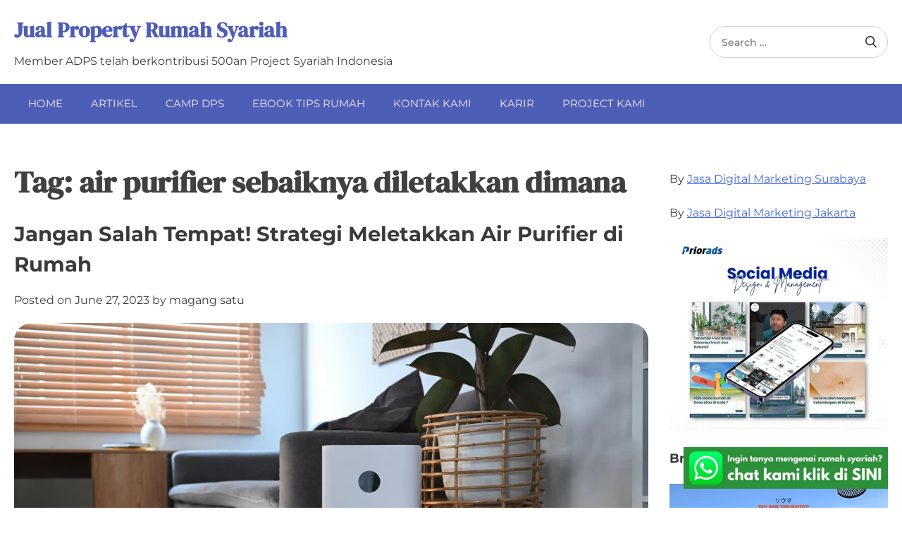

--- FILE ---
content_type: text/html; charset=UTF-8
request_url: https://rumahhalalnusantara.com/tag/air-purifier-sebaiknya-diletakkan-dimana/
body_size: 12536
content:
<!doctype html>
<html lang="en-US">
<head>
	<meta charset="UTF-8">
	<meta name="viewport" content="width=device-width, initial-scale=1">
	<link rel="profile" href="https://gmpg.org/xfn/11">
	<title>air purifier sebaiknya diletakkan dimana &#8211; Jual Property Rumah Syariah</title>
<meta name='robots' content='max-image-preview:large' />
	<style>img:is([sizes="auto" i], [sizes^="auto," i]) { contain-intrinsic-size: 3000px 1500px }</style>
	
<!-- Google Tag Manager for WordPress by gtm4wp.com -->
<script data-cfasync="false" data-pagespeed-no-defer>
	var gtm4wp_datalayer_name = "dataLayer";
	var dataLayer = dataLayer || [];

	const gtm4wp_scrollerscript_debugmode         = false;
	const gtm4wp_scrollerscript_callbacktime      = 100;
	const gtm4wp_scrollerscript_readerlocation    = 150;
	const gtm4wp_scrollerscript_contentelementid  = "content";
	const gtm4wp_scrollerscript_scannertime       = 60;
</script>
<!-- End Google Tag Manager for WordPress by gtm4wp.com --><link rel='dns-prefetch' href='//www.googletagmanager.com' />
<link rel="alternate" type="application/rss+xml" title="Jual Property Rumah Syariah &raquo; Feed" href="https://rumahhalalnusantara.com/feed/" />
<link rel="alternate" type="application/rss+xml" title="Jual Property Rumah Syariah &raquo; Comments Feed" href="https://rumahhalalnusantara.com/comments/feed/" />
<link rel="alternate" type="application/rss+xml" title="Jual Property Rumah Syariah &raquo; air purifier sebaiknya diletakkan dimana Tag Feed" href="https://rumahhalalnusantara.com/tag/air-purifier-sebaiknya-diletakkan-dimana/feed/" />
<script>
window._wpemojiSettings = {"baseUrl":"https:\/\/s.w.org\/images\/core\/emoji\/15.0.3\/72x72\/","ext":".png","svgUrl":"https:\/\/s.w.org\/images\/core\/emoji\/15.0.3\/svg\/","svgExt":".svg","source":{"concatemoji":"https:\/\/rumahhalalnusantara.com\/wp-includes\/js\/wp-emoji-release.min.js?ver=6.7.4"}};
/*! This file is auto-generated */
!function(i,n){var o,s,e;function c(e){try{var t={supportTests:e,timestamp:(new Date).valueOf()};sessionStorage.setItem(o,JSON.stringify(t))}catch(e){}}function p(e,t,n){e.clearRect(0,0,e.canvas.width,e.canvas.height),e.fillText(t,0,0);var t=new Uint32Array(e.getImageData(0,0,e.canvas.width,e.canvas.height).data),r=(e.clearRect(0,0,e.canvas.width,e.canvas.height),e.fillText(n,0,0),new Uint32Array(e.getImageData(0,0,e.canvas.width,e.canvas.height).data));return t.every(function(e,t){return e===r[t]})}function u(e,t,n){switch(t){case"flag":return n(e,"\ud83c\udff3\ufe0f\u200d\u26a7\ufe0f","\ud83c\udff3\ufe0f\u200b\u26a7\ufe0f")?!1:!n(e,"\ud83c\uddfa\ud83c\uddf3","\ud83c\uddfa\u200b\ud83c\uddf3")&&!n(e,"\ud83c\udff4\udb40\udc67\udb40\udc62\udb40\udc65\udb40\udc6e\udb40\udc67\udb40\udc7f","\ud83c\udff4\u200b\udb40\udc67\u200b\udb40\udc62\u200b\udb40\udc65\u200b\udb40\udc6e\u200b\udb40\udc67\u200b\udb40\udc7f");case"emoji":return!n(e,"\ud83d\udc26\u200d\u2b1b","\ud83d\udc26\u200b\u2b1b")}return!1}function f(e,t,n){var r="undefined"!=typeof WorkerGlobalScope&&self instanceof WorkerGlobalScope?new OffscreenCanvas(300,150):i.createElement("canvas"),a=r.getContext("2d",{willReadFrequently:!0}),o=(a.textBaseline="top",a.font="600 32px Arial",{});return e.forEach(function(e){o[e]=t(a,e,n)}),o}function t(e){var t=i.createElement("script");t.src=e,t.defer=!0,i.head.appendChild(t)}"undefined"!=typeof Promise&&(o="wpEmojiSettingsSupports",s=["flag","emoji"],n.supports={everything:!0,everythingExceptFlag:!0},e=new Promise(function(e){i.addEventListener("DOMContentLoaded",e,{once:!0})}),new Promise(function(t){var n=function(){try{var e=JSON.parse(sessionStorage.getItem(o));if("object"==typeof e&&"number"==typeof e.timestamp&&(new Date).valueOf()<e.timestamp+604800&&"object"==typeof e.supportTests)return e.supportTests}catch(e){}return null}();if(!n){if("undefined"!=typeof Worker&&"undefined"!=typeof OffscreenCanvas&&"undefined"!=typeof URL&&URL.createObjectURL&&"undefined"!=typeof Blob)try{var e="postMessage("+f.toString()+"("+[JSON.stringify(s),u.toString(),p.toString()].join(",")+"));",r=new Blob([e],{type:"text/javascript"}),a=new Worker(URL.createObjectURL(r),{name:"wpTestEmojiSupports"});return void(a.onmessage=function(e){c(n=e.data),a.terminate(),t(n)})}catch(e){}c(n=f(s,u,p))}t(n)}).then(function(e){for(var t in e)n.supports[t]=e[t],n.supports.everything=n.supports.everything&&n.supports[t],"flag"!==t&&(n.supports.everythingExceptFlag=n.supports.everythingExceptFlag&&n.supports[t]);n.supports.everythingExceptFlag=n.supports.everythingExceptFlag&&!n.supports.flag,n.DOMReady=!1,n.readyCallback=function(){n.DOMReady=!0}}).then(function(){return e}).then(function(){var e;n.supports.everything||(n.readyCallback(),(e=n.source||{}).concatemoji?t(e.concatemoji):e.wpemoji&&e.twemoji&&(t(e.twemoji),t(e.wpemoji)))}))}((window,document),window._wpemojiSettings);
</script>
<link rel='stylesheet' id='pt-cv-public-style-css' href='https://rumahhalalnusantara.com/wp-content/plugins/content-views-query-and-display-post-page/public/assets/css/cv.css?ver=4.2.1' media='all' />
<link rel='stylesheet' id='simple-lightbox-css-css' href='https://rumahhalalnusantara.com/wp-content/plugins/portfolio-elementor/elementor/../vendor/simplelightbox/dist/simplelightbox.min.css?ver=2.14.2' media='all' />
<link rel='stylesheet' id='elpt-portfolio-css-css' href='https://rumahhalalnusantara.com/wp-content/plugins/portfolio-elementor/elementor/../assets/css/powerfolio_css.css?ver=3.2.2' media='all' />
<link rel='stylesheet' id='owl-carousel-css-css' href='https://rumahhalalnusantara.com/wp-content/plugins/portfolio-elementor/elementor/../vendor/owl.carousel/assets/owl.carousel.css?ver=2.3.4' media='all' />
<link rel='stylesheet' id='owl-carousel-theme-css-css' href='https://rumahhalalnusantara.com/wp-content/plugins/portfolio-elementor/elementor/../vendor/owl.carousel/assets/owl.theme.default.min.css?ver=2.3.4' media='all' />
<link rel='stylesheet' id='pwrgrids-css-css' href='https://rumahhalalnusantara.com/wp-content/plugins/portfolio-elementor/elementor/../assets/css/pwrgrids_css.css?ver=3.2.2' media='all' />
<style id='wp-emoji-styles-inline-css'>

	img.wp-smiley, img.emoji {
		display: inline !important;
		border: none !important;
		box-shadow: none !important;
		height: 1em !important;
		width: 1em !important;
		margin: 0 0.07em !important;
		vertical-align: -0.1em !important;
		background: none !important;
		padding: 0 !important;
	}
</style>
<style id='powerfolio-portfolio-block-style-inline-css'>
.wp-block-create-block-my-first-block{background-color:#21759b;color:#fff;padding:2px}

</style>
<style id='powerfolio-image-gallery-block-style-inline-css'>
.wp-block-create-block-my-first-block{background-color:#21759b;color:#fff;padding:2px}

</style>
<style id='classic-theme-styles-inline-css'>
/*! This file is auto-generated */
.wp-block-button__link{color:#fff;background-color:#32373c;border-radius:9999px;box-shadow:none;text-decoration:none;padding:calc(.667em + 2px) calc(1.333em + 2px);font-size:1.125em}.wp-block-file__button{background:#32373c;color:#fff;text-decoration:none}
</style>
<style id='global-styles-inline-css'>
:root{--wp--preset--aspect-ratio--square: 1;--wp--preset--aspect-ratio--4-3: 4/3;--wp--preset--aspect-ratio--3-4: 3/4;--wp--preset--aspect-ratio--3-2: 3/2;--wp--preset--aspect-ratio--2-3: 2/3;--wp--preset--aspect-ratio--16-9: 16/9;--wp--preset--aspect-ratio--9-16: 9/16;--wp--preset--color--black: #000000;--wp--preset--color--cyan-bluish-gray: #abb8c3;--wp--preset--color--white: #ffffff;--wp--preset--color--pale-pink: #f78da7;--wp--preset--color--vivid-red: #cf2e2e;--wp--preset--color--luminous-vivid-orange: #ff6900;--wp--preset--color--luminous-vivid-amber: #fcb900;--wp--preset--color--light-green-cyan: #7bdcb5;--wp--preset--color--vivid-green-cyan: #00d084;--wp--preset--color--pale-cyan-blue: #8ed1fc;--wp--preset--color--vivid-cyan-blue: #0693e3;--wp--preset--color--vivid-purple: #9b51e0;--wp--preset--gradient--vivid-cyan-blue-to-vivid-purple: linear-gradient(135deg,rgba(6,147,227,1) 0%,rgb(155,81,224) 100%);--wp--preset--gradient--light-green-cyan-to-vivid-green-cyan: linear-gradient(135deg,rgb(122,220,180) 0%,rgb(0,208,130) 100%);--wp--preset--gradient--luminous-vivid-amber-to-luminous-vivid-orange: linear-gradient(135deg,rgba(252,185,0,1) 0%,rgba(255,105,0,1) 100%);--wp--preset--gradient--luminous-vivid-orange-to-vivid-red: linear-gradient(135deg,rgba(255,105,0,1) 0%,rgb(207,46,46) 100%);--wp--preset--gradient--very-light-gray-to-cyan-bluish-gray: linear-gradient(135deg,rgb(238,238,238) 0%,rgb(169,184,195) 100%);--wp--preset--gradient--cool-to-warm-spectrum: linear-gradient(135deg,rgb(74,234,220) 0%,rgb(151,120,209) 20%,rgb(207,42,186) 40%,rgb(238,44,130) 60%,rgb(251,105,98) 80%,rgb(254,248,76) 100%);--wp--preset--gradient--blush-light-purple: linear-gradient(135deg,rgb(255,206,236) 0%,rgb(152,150,240) 100%);--wp--preset--gradient--blush-bordeaux: linear-gradient(135deg,rgb(254,205,165) 0%,rgb(254,45,45) 50%,rgb(107,0,62) 100%);--wp--preset--gradient--luminous-dusk: linear-gradient(135deg,rgb(255,203,112) 0%,rgb(199,81,192) 50%,rgb(65,88,208) 100%);--wp--preset--gradient--pale-ocean: linear-gradient(135deg,rgb(255,245,203) 0%,rgb(182,227,212) 50%,rgb(51,167,181) 100%);--wp--preset--gradient--electric-grass: linear-gradient(135deg,rgb(202,248,128) 0%,rgb(113,206,126) 100%);--wp--preset--gradient--midnight: linear-gradient(135deg,rgb(2,3,129) 0%,rgb(40,116,252) 100%);--wp--preset--font-size--small: 13px;--wp--preset--font-size--medium: 20px;--wp--preset--font-size--large: 36px;--wp--preset--font-size--x-large: 42px;--wp--preset--spacing--20: 0.44rem;--wp--preset--spacing--30: 0.67rem;--wp--preset--spacing--40: 1rem;--wp--preset--spacing--50: 1.5rem;--wp--preset--spacing--60: 2.25rem;--wp--preset--spacing--70: 3.38rem;--wp--preset--spacing--80: 5.06rem;--wp--preset--shadow--natural: 6px 6px 9px rgba(0, 0, 0, 0.2);--wp--preset--shadow--deep: 12px 12px 50px rgba(0, 0, 0, 0.4);--wp--preset--shadow--sharp: 6px 6px 0px rgba(0, 0, 0, 0.2);--wp--preset--shadow--outlined: 6px 6px 0px -3px rgba(255, 255, 255, 1), 6px 6px rgba(0, 0, 0, 1);--wp--preset--shadow--crisp: 6px 6px 0px rgba(0, 0, 0, 1);}:where(.is-layout-flex){gap: 0.5em;}:where(.is-layout-grid){gap: 0.5em;}body .is-layout-flex{display: flex;}.is-layout-flex{flex-wrap: wrap;align-items: center;}.is-layout-flex > :is(*, div){margin: 0;}body .is-layout-grid{display: grid;}.is-layout-grid > :is(*, div){margin: 0;}:where(.wp-block-columns.is-layout-flex){gap: 2em;}:where(.wp-block-columns.is-layout-grid){gap: 2em;}:where(.wp-block-post-template.is-layout-flex){gap: 1.25em;}:where(.wp-block-post-template.is-layout-grid){gap: 1.25em;}.has-black-color{color: var(--wp--preset--color--black) !important;}.has-cyan-bluish-gray-color{color: var(--wp--preset--color--cyan-bluish-gray) !important;}.has-white-color{color: var(--wp--preset--color--white) !important;}.has-pale-pink-color{color: var(--wp--preset--color--pale-pink) !important;}.has-vivid-red-color{color: var(--wp--preset--color--vivid-red) !important;}.has-luminous-vivid-orange-color{color: var(--wp--preset--color--luminous-vivid-orange) !important;}.has-luminous-vivid-amber-color{color: var(--wp--preset--color--luminous-vivid-amber) !important;}.has-light-green-cyan-color{color: var(--wp--preset--color--light-green-cyan) !important;}.has-vivid-green-cyan-color{color: var(--wp--preset--color--vivid-green-cyan) !important;}.has-pale-cyan-blue-color{color: var(--wp--preset--color--pale-cyan-blue) !important;}.has-vivid-cyan-blue-color{color: var(--wp--preset--color--vivid-cyan-blue) !important;}.has-vivid-purple-color{color: var(--wp--preset--color--vivid-purple) !important;}.has-black-background-color{background-color: var(--wp--preset--color--black) !important;}.has-cyan-bluish-gray-background-color{background-color: var(--wp--preset--color--cyan-bluish-gray) !important;}.has-white-background-color{background-color: var(--wp--preset--color--white) !important;}.has-pale-pink-background-color{background-color: var(--wp--preset--color--pale-pink) !important;}.has-vivid-red-background-color{background-color: var(--wp--preset--color--vivid-red) !important;}.has-luminous-vivid-orange-background-color{background-color: var(--wp--preset--color--luminous-vivid-orange) !important;}.has-luminous-vivid-amber-background-color{background-color: var(--wp--preset--color--luminous-vivid-amber) !important;}.has-light-green-cyan-background-color{background-color: var(--wp--preset--color--light-green-cyan) !important;}.has-vivid-green-cyan-background-color{background-color: var(--wp--preset--color--vivid-green-cyan) !important;}.has-pale-cyan-blue-background-color{background-color: var(--wp--preset--color--pale-cyan-blue) !important;}.has-vivid-cyan-blue-background-color{background-color: var(--wp--preset--color--vivid-cyan-blue) !important;}.has-vivid-purple-background-color{background-color: var(--wp--preset--color--vivid-purple) !important;}.has-black-border-color{border-color: var(--wp--preset--color--black) !important;}.has-cyan-bluish-gray-border-color{border-color: var(--wp--preset--color--cyan-bluish-gray) !important;}.has-white-border-color{border-color: var(--wp--preset--color--white) !important;}.has-pale-pink-border-color{border-color: var(--wp--preset--color--pale-pink) !important;}.has-vivid-red-border-color{border-color: var(--wp--preset--color--vivid-red) !important;}.has-luminous-vivid-orange-border-color{border-color: var(--wp--preset--color--luminous-vivid-orange) !important;}.has-luminous-vivid-amber-border-color{border-color: var(--wp--preset--color--luminous-vivid-amber) !important;}.has-light-green-cyan-border-color{border-color: var(--wp--preset--color--light-green-cyan) !important;}.has-vivid-green-cyan-border-color{border-color: var(--wp--preset--color--vivid-green-cyan) !important;}.has-pale-cyan-blue-border-color{border-color: var(--wp--preset--color--pale-cyan-blue) !important;}.has-vivid-cyan-blue-border-color{border-color: var(--wp--preset--color--vivid-cyan-blue) !important;}.has-vivid-purple-border-color{border-color: var(--wp--preset--color--vivid-purple) !important;}.has-vivid-cyan-blue-to-vivid-purple-gradient-background{background: var(--wp--preset--gradient--vivid-cyan-blue-to-vivid-purple) !important;}.has-light-green-cyan-to-vivid-green-cyan-gradient-background{background: var(--wp--preset--gradient--light-green-cyan-to-vivid-green-cyan) !important;}.has-luminous-vivid-amber-to-luminous-vivid-orange-gradient-background{background: var(--wp--preset--gradient--luminous-vivid-amber-to-luminous-vivid-orange) !important;}.has-luminous-vivid-orange-to-vivid-red-gradient-background{background: var(--wp--preset--gradient--luminous-vivid-orange-to-vivid-red) !important;}.has-very-light-gray-to-cyan-bluish-gray-gradient-background{background: var(--wp--preset--gradient--very-light-gray-to-cyan-bluish-gray) !important;}.has-cool-to-warm-spectrum-gradient-background{background: var(--wp--preset--gradient--cool-to-warm-spectrum) !important;}.has-blush-light-purple-gradient-background{background: var(--wp--preset--gradient--blush-light-purple) !important;}.has-blush-bordeaux-gradient-background{background: var(--wp--preset--gradient--blush-bordeaux) !important;}.has-luminous-dusk-gradient-background{background: var(--wp--preset--gradient--luminous-dusk) !important;}.has-pale-ocean-gradient-background{background: var(--wp--preset--gradient--pale-ocean) !important;}.has-electric-grass-gradient-background{background: var(--wp--preset--gradient--electric-grass) !important;}.has-midnight-gradient-background{background: var(--wp--preset--gradient--midnight) !important;}.has-small-font-size{font-size: var(--wp--preset--font-size--small) !important;}.has-medium-font-size{font-size: var(--wp--preset--font-size--medium) !important;}.has-large-font-size{font-size: var(--wp--preset--font-size--large) !important;}.has-x-large-font-size{font-size: var(--wp--preset--font-size--x-large) !important;}
:where(.wp-block-post-template.is-layout-flex){gap: 1.25em;}:where(.wp-block-post-template.is-layout-grid){gap: 1.25em;}
:where(.wp-block-columns.is-layout-flex){gap: 2em;}:where(.wp-block-columns.is-layout-grid){gap: 2em;}
:root :where(.wp-block-pullquote){font-size: 1.5em;line-height: 1.6;}
</style>
<link rel='stylesheet' id='ez-toc-css' href='https://rumahhalalnusantara.com/wp-content/plugins/easy-table-of-contents/assets/css/screen.min.css?ver=2.0.80' media='all' />
<style id='ez-toc-inline-css'>
div#ez-toc-container .ez-toc-title {font-size: 120%;}div#ez-toc-container .ez-toc-title {font-weight: 500;}div#ez-toc-container ul li , div#ez-toc-container ul li a {font-size: 95%;}div#ez-toc-container ul li , div#ez-toc-container ul li a {font-weight: 500;}div#ez-toc-container nav ul ul li {font-size: 90%;}.ez-toc-box-title {font-weight: bold; margin-bottom: 10px; text-align: center; text-transform: uppercase; letter-spacing: 1px; color: #666; padding-bottom: 5px;position:absolute;top:-4%;left:5%;background-color: inherit;transition: top 0.3s ease;}.ez-toc-box-title.toc-closed {top:-25%;}
.ez-toc-container-direction {direction: ltr;}.ez-toc-counter ul{counter-reset: item ;}.ez-toc-counter nav ul li a::before {content: counters(item, '.', decimal) '. ';display: inline-block;counter-increment: item;flex-grow: 0;flex-shrink: 0;margin-right: .2em; float: left; }.ez-toc-widget-direction {direction: ltr;}.ez-toc-widget-container ul{counter-reset: item ;}.ez-toc-widget-container nav ul li a::before {content: counters(item, '.', decimal) '. ';display: inline-block;counter-increment: item;flex-grow: 0;flex-shrink: 0;margin-right: .2em; float: left; }
</style>
<link rel='stylesheet' id='shopup-slick-style-css' href='https://rumahhalalnusantara.com/wp-content/themes/shopup/assets/css/slick.css?ver=1.8.0' media='all' />
<link rel='stylesheet' id='shopup-fontawesome-style-css' href='https://rumahhalalnusantara.com/wp-content/themes/shopup/assets/css/fontawesome.min.css?ver=5.15.4' media='all' />
<link rel='stylesheet' id='shopup-google-fonts-css' href='https://rumahhalalnusantara.com/wp-content/fonts/8451d298a5aadbf168dbb53f70bc1425.css' media='all' />
<link rel='stylesheet' id='shopup-style-css' href='https://rumahhalalnusantara.com/wp-content/themes/shopup/style.css?ver=1.0.5' media='all' />
<style id='shopup-style-inline-css'>

    /* Color */
    :root {
        --secondary-color: #4E5EB7;
    }
    
    /* Typograhpy */
    :root {
        --font-heading: "DM Serif Display", serif;
        --font-main: -apple-system, BlinkMacSystemFont,"Montserrat", "Segoe UI", Roboto, Oxygen-Sans, Ubuntu, Cantarell, "Helvetica Neue", sans-serif;
    }

    body,
	button, input, select, optgroup, textarea {
        font-family: "Montserrat", serif;
	}

	.site-title a {
        font-family: "DM Serif Display", serif;
	}
    
	.site-description {
        font-family: "Montserrat", serif;
	}
    
</style>
<link rel='stylesheet' id='recent-posts-widget-with-thumbnails-public-style-css' href='https://rumahhalalnusantara.com/wp-content/plugins/recent-posts-widget-with-thumbnails/public.css?ver=7.1.1' media='all' />
<script src="https://rumahhalalnusantara.com/wp-includes/js/jquery/jquery.min.js?ver=3.7.1" id="jquery-core-js"></script>
<script src="https://rumahhalalnusantara.com/wp-includes/js/jquery/jquery-migrate.min.js?ver=3.4.1" id="jquery-migrate-js"></script>
<script src="https://rumahhalalnusantara.com/wp-content/plugins/duracelltomi-google-tag-manager/dist/js/analytics-talk-content-tracking.js?ver=1.22.3" id="gtm4wp-scroll-tracking-js"></script>
<link rel="https://api.w.org/" href="https://rumahhalalnusantara.com/wp-json/" /><link rel="alternate" title="JSON" type="application/json" href="https://rumahhalalnusantara.com/wp-json/wp/v2/tags/1024" /><link rel="EditURI" type="application/rsd+xml" title="RSD" href="https://rumahhalalnusantara.com/xmlrpc.php?rsd" />
<meta name="generator" content="WordPress 6.7.4" />
<meta name="generator" content="Site Kit by Google 1.170.0" />
<!-- Google Tag Manager for WordPress by gtm4wp.com -->
<!-- GTM Container placement set to footer -->
<script data-cfasync="false" data-pagespeed-no-defer>
	var dataLayer_content = {"pagePostType":"post","pagePostType2":"tag-post"};
	dataLayer.push( dataLayer_content );
</script>
<script data-cfasync="false" data-pagespeed-no-defer>
(function(w,d,s,l,i){w[l]=w[l]||[];w[l].push({'gtm.start':
new Date().getTime(),event:'gtm.js'});var f=d.getElementsByTagName(s)[0],
j=d.createElement(s),dl=l!='dataLayer'?'&l='+l:'';j.async=true;j.src=
'//www.googletagmanager.com/gtm.js?id='+i+dl;f.parentNode.insertBefore(j,f);
})(window,document,'script','dataLayer','GTM-MGMKPWN');
</script>
<!-- End Google Tag Manager for WordPress by gtm4wp.com -->
<style type="text/css" id="breadcrumb-trail-css">.trail-items li::after {content: "/";}</style>
<meta name="generator" content="Elementor 3.34.2; features: additional_custom_breakpoints; settings: css_print_method-external, google_font-enabled, font_display-auto">
			<style>
				.e-con.e-parent:nth-of-type(n+4):not(.e-lazyloaded):not(.e-no-lazyload),
				.e-con.e-parent:nth-of-type(n+4):not(.e-lazyloaded):not(.e-no-lazyload) * {
					background-image: none !important;
				}
				@media screen and (max-height: 1024px) {
					.e-con.e-parent:nth-of-type(n+3):not(.e-lazyloaded):not(.e-no-lazyload),
					.e-con.e-parent:nth-of-type(n+3):not(.e-lazyloaded):not(.e-no-lazyload) * {
						background-image: none !important;
					}
				}
				@media screen and (max-height: 640px) {
					.e-con.e-parent:nth-of-type(n+2):not(.e-lazyloaded):not(.e-no-lazyload),
					.e-con.e-parent:nth-of-type(n+2):not(.e-lazyloaded):not(.e-no-lazyload) * {
						background-image: none !important;
					}
				}
			</style>
			<!-- Meta Pixel Code -->
<script>
  !function(f,b,e,v,n,t,s)
  {if(f.fbq)return;n=f.fbq=function(){n.callMethod?
  n.callMethod.apply(n,arguments):n.queue.push(arguments)};
  if(!f._fbq)f._fbq=n;n.push=n;n.loaded=!0;n.version='2.0';
  n.queue=[];t=b.createElement(e);t.async=!0;
  t.src=v;s=b.getElementsByTagName(e)[0];
  s.parentNode.insertBefore(t,s)}(window, document,'script',
  'https://connect.facebook.net/en_US/fbevents.js');
  fbq('init', '1127686451509823');
  fbq('track', 'PageView');
</script>
<noscript><img height="1" width="1" style="display:none"
  src="https://www.facebook.com/tr?id=1127686451509823&ev=PageView&noscript=1"
/></noscript>
<!-- End Meta Pixel Code -->

<!-- Google tag (gtag.js) -->
<script async src="https://www.googletagmanager.com/gtag/js?id=AW-978571231"></script>
<script>
  window.dataLayer = window.dataLayer || [];
  function gtag(){dataLayer.push(arguments);}
  gtag('js', new Date());

  gtag('config', 'AW-978571231');
</script>

<!-- Event snippet for Kunjungan halaman conversion page -->
<script>
  gtag('event', 'conversion', {'send_to': 'AW-978571231/xUcGCOPv34IYEN-fz9ID'});
</script>

</head>

<body data-rsssl=1 class="archive tag tag-air-purifier-sebaiknya-diletakkan-dimana tag-1024 wp-embed-responsive right-sidebar hfeed topbar-active elementor-default elementor-kit-5020">

<div id="page" class="site">
	<a class="skip-link screen-reader-text" href="#primary">Skip to content</a>
	<header id="masthead" class="site-header">
		<div class="top-header-part">
			<div class="ascendoor-wrapper">
				<div class="top-header-part-wrapper">
					<div class="top-header-left-part">
						<div class="site-branding">
															<p class="site-title"><a href="https://rumahhalalnusantara.com/" rel="home">Jual Property Rumah Syariah</a></p>
																<p class="site-description">Member ADPS telah berkontribusi 500an Project Syariah Indonesia</p>
													</div><!-- .site-branding -->
					</div>
					<div class="top-header-right-part">
													<div class="header-search">
								<form role="search" method="get" class="search-form" action="https://rumahhalalnusantara.com/">
				<label>
					<span class="screen-reader-text">Search for:</span>
					<input type="search" class="search-field" placeholder="Search &hellip;" value="" name="s" />
				</label>
				<input type="submit" class="search-submit" value="Search" />
			</form>							</div>
																	</div>
				</div>
			</div>
		</div>
		<div class="bottom-header-outer-wrapper">
			<div class="bottom-header-part">
				<div class="ascendoor-wrapper">
					<div class="bottom-header-part-wrapper">
						<div class="navigation-part">
														<nav id="site-navigation" class="main-navigation">
								<button class="menu-toggle" aria-controls="primary-menu" aria-expanded="false">
									<span></span>
									<span></span>
									<span></span>
								</button>
								<div class="main-navigation-links">
									<div class="menu-menu1-container"><ul id="menu-menu1" class="menu"><li id="menu-item-4313" class="menu-item menu-item-type-post_type menu-item-object-page menu-item-home menu-item-4313"><a href="https://rumahhalalnusantara.com/">Home</a></li>
<li id="menu-item-6126" class="menu-item menu-item-type-post_type menu-item-object-page menu-item-6126"><a href="https://rumahhalalnusantara.com/artikel/">Artikel</a></li>
<li id="menu-item-1233" class="menu-item menu-item-type-post_type menu-item-object-page menu-item-1233"><a href="https://rumahhalalnusantara.com/camp-dps/">Camp DPS</a></li>
<li id="menu-item-3666" class="menu-item menu-item-type-post_type menu-item-object-page menu-item-3666"><a href="https://rumahhalalnusantara.com/ebook-tips-rumah">EBOOK TIPS RUMAH</a></li>
<li id="menu-item-4332" class="menu-item menu-item-type-post_type menu-item-object-page menu-item-4332"><a href="https://rumahhalalnusantara.com/home-kontak-kami/">Kontak kami</a></li>
<li id="menu-item-4334" class="menu-item menu-item-type-post_type menu-item-object-page menu-item-4334"><a href="https://rumahhalalnusantara.com/home-karir/">Karir</a></li>
<li id="menu-item-4338" class="menu-item menu-item-type-post_type menu-item-object-page menu-item-4338"><a href="https://rumahhalalnusantara.com/home-project-kami/">Project kami</a></li>
</ul></div>								</div>
							</nav><!-- #site-navigation -->
						</div>
													<div class="social-icons-part">
															</div>
											</div>
				</div>
			</div>
		</div>
	</header><!-- #masthead -->

			<div id="content" class="site-content ascendoor-wrapper">
			<div class="ascendoor-page">
	
	<main id="primary" class="site-main">

		
			<header class="page-header">
				<h1 class="page-title">Tag: <span>air purifier sebaiknya diletakkan dimana</span></h1>			</header><!-- .page-header -->

			
<article id="post-9285" class="post-9285 post type-post status-publish format-standard has-post-thumbnail hentry category-uncategorized tag-air-purifier tag-air-purifier-berfungsi-untuk tag-air-purifier-itu-apa tag-air-purifier-sebaiknya-diletakkan-dimana tag-fungsi-air-purifier-adalah tag-meletakkan-air-purifier-yang-benar-dan-efektif-bagaimana tag-penempatan-air-purifier tag-posisi-air-purifier-yang-benar">
	<header class="entry-header">
		<h2 class="entry-title"><a href="https://rumahhalalnusantara.com/jangan-salah-tempat-strategi-meletakkan-air-purifier-di-rumah/" rel="bookmark">Jangan Salah Tempat! Strategi Meletakkan Air Purifier di Rumah</a></h2>			<div class="entry-meta">
				<span class="posted-on">Posted on <a href="https://rumahhalalnusantara.com/jangan-salah-tempat-strategi-meletakkan-air-purifier-di-rumah/" rel="bookmark"><time class="entry-date published" datetime="2023-06-27T12:02:42+07:00">June 27, 2023</time><time class="updated" datetime="2023-06-27T12:03:41+07:00">June 27, 2023</time></a></span><span class="byline"> by <span class="author vcard"><a class="url fn n" href="https://rumahhalalnusantara.com/author/magangsatu/">magang satu</a></span></span>			</div><!-- .entry-meta -->
			</header><!-- .entry-header -->

	
			<a class="post-thumbnail" href="https://rumahhalalnusantara.com/jangan-salah-tempat-strategi-meletakkan-air-purifier-di-rumah/" aria-hidden="true">
				<img fetchpriority="high" width="1920" height="1080" src="https://rumahhalalnusantara.com/wp-content/uploads/2023/06/Nurya-tumbnail-properti-54.png" class="attachment-post-thumbnail size-post-thumbnail wp-post-image" alt="Jangan Salah Tempat! Strategi Meletakkan Air Purifier di Rumah" decoding="async" srcset="https://rumahhalalnusantara.com/wp-content/uploads/2023/06/Nurya-tumbnail-properti-54.png 1920w, https://rumahhalalnusantara.com/wp-content/uploads/2023/06/Nurya-tumbnail-properti-54-300x169.png 300w, https://rumahhalalnusantara.com/wp-content/uploads/2023/06/Nurya-tumbnail-properti-54-1024x576.png 1024w, https://rumahhalalnusantara.com/wp-content/uploads/2023/06/Nurya-tumbnail-properti-54-768x432.png 768w, https://rumahhalalnusantara.com/wp-content/uploads/2023/06/Nurya-tumbnail-properti-54-1536x864.png 1536w" sizes="(max-width: 1920px) 100vw, 1920px" />			</a>

			
	<div class="entry-content">
		<p>Rumah Halal Nusantara &#8211; Jangan Salah Tempat! Strategi Meletakkan Air Purifier di Rumah Alat pemurni udara atau yang sering disebut&hellip;</p>
	</div><!-- .entry-content -->

	<footer class="entry-footer">
		<span class="cat-links">Posted in <a href="https://rumahhalalnusantara.com/category/uncategorized/" rel="category tag">Uncategorized</a></span><span class="tags-links">Tagged <a href="https://rumahhalalnusantara.com/tag/air-purifier/" rel="tag">air purifier</a>, <a href="https://rumahhalalnusantara.com/tag/air-purifier-berfungsi-untuk/" rel="tag">air purifier berfungsi untuk</a>, <a href="https://rumahhalalnusantara.com/tag/air-purifier-itu-apa/" rel="tag">air purifier itu apa</a>, <a href="https://rumahhalalnusantara.com/tag/air-purifier-sebaiknya-diletakkan-dimana/" rel="tag">air purifier sebaiknya diletakkan dimana</a>, <a href="https://rumahhalalnusantara.com/tag/fungsi-air-purifier-adalah/" rel="tag">fungsi air purifier adalah</a>, <a href="https://rumahhalalnusantara.com/tag/meletakkan-air-purifier-yang-benar-dan-efektif-bagaimana/" rel="tag">meletakkan air purifier yang benar dan efektif bagaimana</a>, <a href="https://rumahhalalnusantara.com/tag/penempatan-air-purifier/" rel="tag">penempatan air purifier</a>, <a href="https://rumahhalalnusantara.com/tag/posisi-air-purifier-yang-benar/" rel="tag">posisi air purifier yang benar</a></span>	</footer><!-- .entry-footer -->
</article><!-- #post-9285 -->

	</main><!-- #main -->


<aside id="secondary" class="widget-area">
	<section id="block-2" class="widget widget_block"><div class="chating" style="z-index: 99999; width: 330px; padding: 20px; right: 400; bottom: 0; position: fixed;"><a href="https://nanya.online/cs-web-rhn" target="_blank" rel="noopener"><img decoding="async" title="wa" src="https://jualrumahsyariah.com/wp-content/uploads/2020/04/gif-klikdisini.gif" alt="wa"></a></div>

<p>By <a href="https://priorads.com/">Jasa Digital Marketing Surabaya</a></p>

<p>By <a href="https://priorads.com/digital-marketing-agency-jakarta/">Jasa Digital Marketing Jakarta</a></p></section><section id="block-3" class="widget widget_block widget_text">
<p></p>
</section><section id="block-10" class="widget widget_block"><a href="https://priorads.com/"><figure class="wp-block-image size-large"><img decoding="async" width="1024" height="893" src="https://rumahhalalnusantara.com/wp-content/uploads/2024/10/jasa-sosmed-surabaya-priorads-1024x893.jpg" alt="Jasa sosmed Priorads" class="wp-image-9716" srcset="https://rumahhalalnusantara.com/wp-content/uploads/2024/10/jasa-sosmed-surabaya-priorads-1024x893.jpg 1024w, https://rumahhalalnusantara.com/wp-content/uploads/2024/10/jasa-sosmed-surabaya-priorads-300x262.jpg 300w, https://rumahhalalnusantara.com/wp-content/uploads/2024/10/jasa-sosmed-surabaya-priorads-768x670.jpg 768w, https://rumahhalalnusantara.com/wp-content/uploads/2024/10/jasa-sosmed-surabaya-priorads.jpg 1132w" sizes="(max-width: 1024px) 100vw, 1024px" /></figure></a></section><section id="block-5" class="widget widget_block">
<h2 class="wp-block-heading">Branding &amp; Sosial Media Design</h2>
</section><section id="block-12" class="widget widget_block"><a href="https://priorads.com/jasa-pembuatan-website-surabaya-website-terbaik-profesional/"><figure class="wp-block-image size-large"><img loading="lazy" decoding="async" width="989" height="1024" src="https://rumahhalalnusantara.com/wp-content/uploads/2024/10/alasan-riuma-resort-989x1024.webp" alt="Riuma Resort Malang" class="wp-image-9720" srcset="https://rumahhalalnusantara.com/wp-content/uploads/2024/10/alasan-riuma-resort-989x1024.webp 989w, https://rumahhalalnusantara.com/wp-content/uploads/2024/10/alasan-riuma-resort-290x300.webp 290w, https://rumahhalalnusantara.com/wp-content/uploads/2024/10/alasan-riuma-resort-768x795.webp 768w, https://rumahhalalnusantara.com/wp-content/uploads/2024/10/alasan-riuma-resort.webp 1108w" sizes="(max-width: 989px) 100vw, 989px" /></figure></a></section><section id="block-13" class="widget widget_block">
<h2 class="wp-block-heading"><a href="https://priorads.com/"></a>Riuma Resort Malang<a href="https://priorads.com/"></a></h2>
</section><section id="block-11" class="widget widget_block"><a href="https://priorads.com/jasa-pembuatan-website-surabaya-website-terbaik-profesional/"><figure class="wp-block-image size-large"><img loading="lazy" decoding="async" width="1024" height="928" src="https://rumahhalalnusantara.com/wp-content/uploads/2024/10/jasa-membuat-website-1024x928.jpg" alt="Jasa pembuatan website priorads" class="wp-image-9718" srcset="https://rumahhalalnusantara.com/wp-content/uploads/2024/10/jasa-membuat-website-1024x928.jpg 1024w, https://rumahhalalnusantara.com/wp-content/uploads/2024/10/jasa-membuat-website-300x272.jpg 300w, https://rumahhalalnusantara.com/wp-content/uploads/2024/10/jasa-membuat-website-768x696.jpg 768w, https://rumahhalalnusantara.com/wp-content/uploads/2024/10/jasa-membuat-website.jpg 1149w" sizes="(max-width: 1024px) 100vw, 1024px" /></figure></a></section><section id="block-7" class="widget widget_block">
<h2 class="wp-block-heading">Jasa Website Desaign dan Redesign Website</h2>
</section><section id="block-9" class="widget widget_block widget_categories"><ul class="wp-block-categories-list wp-block-categories">	<li class="cat-item cat-item-19"><a href="https://rumahhalalnusantara.com/category/acara/">acara</a>
</li>
	<li class="cat-item cat-item-18"><a href="https://rumahhalalnusantara.com/category/artikel/">artikel</a>
</li>
	<li class="cat-item cat-item-1219"><a href="https://rumahhalalnusantara.com/category/bencana-banjir/">bencana banjir</a>
</li>
	<li class="cat-item cat-item-1103"><a href="https://rumahhalalnusantara.com/category/glamping-malang/">glamping malang</a>
</li>
	<li class="cat-item cat-item-1126"><a href="https://rumahhalalnusantara.com/category/inspirasi-cat-rumah/">inspirasi cat rumah</a>
</li>
	<li class="cat-item cat-item-53"><a href="https://rumahhalalnusantara.com/category/investasi-kavling-sidoarjo/">Investasi Kavling Sidoarjo</a>
</li>
	<li class="cat-item cat-item-56"><a href="https://rumahhalalnusantara.com/category/investasi-property-syariah-malang/">Investasi property Syariah Malang</a>
</li>
	<li class="cat-item cat-item-54"><a href="https://rumahhalalnusantara.com/category/investasi-property-syariah-sidoarjo/">Investasi Property Syariah Sidoarjo</a>
</li>
	<li class="cat-item cat-item-143"><a href="https://rumahhalalnusantara.com/category/jual-kavling-syariah-batu/">Jual Kavling Syariah Batu</a>
</li>
	<li class="cat-item cat-item-144"><a href="https://rumahhalalnusantara.com/category/jual-kavling-syariah-batu-malang/">Jual Kavling Syariah Batu Malang</a>
</li>
	<li class="cat-item cat-item-154"><a href="https://rumahhalalnusantara.com/category/jual-kavling-syariah-kepanjen/">Jual Kavling Syariah Kepanjen</a>
</li>
	<li class="cat-item cat-item-159"><a href="https://rumahhalalnusantara.com/category/jual-kavling-syariah-malang/">Jual Kavling Syariah Malang</a>
</li>
	<li class="cat-item cat-item-176"><a href="https://rumahhalalnusantara.com/category/jual-kavling-syariah-surabaya/">Jual Kavling Syariah Surabaya</a>
</li>
	<li class="cat-item cat-item-173"><a href="https://rumahhalalnusantara.com/category/jual-kavling-syariah-trenggalek/">Jual Kavling Syariah Trenggalek</a>
</li>
	<li class="cat-item cat-item-174"><a href="https://rumahhalalnusantara.com/category/jual-kavling-syariah-tuban/">Jual Kavling Syariah Tuban</a>
</li>
	<li class="cat-item cat-item-175"><a href="https://rumahhalalnusantara.com/category/jual-kavling-syariah-tulungagung/">Jual Kavling Syariah Tulungagung</a>
</li>
	<li class="cat-item cat-item-476"><a href="https://rumahhalalnusantara.com/category/jual-rumah-di-bintaro/">jual rumah di bintaro</a>
</li>
	<li class="cat-item cat-item-88"><a href="https://rumahhalalnusantara.com/category/jual-rumah-syariah-bangil/">Jual Rumah Syariah Bangil</a>
</li>
	<li class="cat-item cat-item-68"><a href="https://rumahhalalnusantara.com/category/jual-rumah-syariah-bangkalan/">Jual Rumah Syariah Bangkalan</a>
</li>
	<li class="cat-item cat-item-70"><a href="https://rumahhalalnusantara.com/category/jual-rumah-syariah-banyuwangi/">Jual Rumah Syariah Banyuwangi</a>
</li>
	<li class="cat-item cat-item-97"><a href="https://rumahhalalnusantara.com/category/jual-rumah-syariah-batu/">Jual Rumah Syariah Batu</a>
</li>
	<li class="cat-item cat-item-102"><a href="https://rumahhalalnusantara.com/category/jual-rumah-syariah-batu-malang/">Jual Rumah Syariah Batu Malang</a>
</li>
	<li class="cat-item cat-item-71"><a href="https://rumahhalalnusantara.com/category/jual-rumah-syariah-blitar/">Jual Rumah Syariah Blitar</a>
</li>
	<li class="cat-item cat-item-72"><a href="https://rumahhalalnusantara.com/category/jual-rumah-syariah-bojonegoro/">Jual Rumah Syariah Bojonegoro</a>
</li>
	<li class="cat-item cat-item-73"><a href="https://rumahhalalnusantara.com/category/jual-rumah-syariah-bondowoso/">Jual Rumah Syariah Bondowoso</a>
</li>
	<li class="cat-item cat-item-101"><a href="https://rumahhalalnusantara.com/category/jual-rumah-syariah-caruban/">Jual Rumah Syariah Caruban</a>
</li>
	<li class="cat-item cat-item-74"><a href="https://rumahhalalnusantara.com/category/jual-rumah-syariah-gresik/">Jual Rumah Syariah Gresik</a>
</li>
	<li class="cat-item cat-item-75"><a href="https://rumahhalalnusantara.com/category/jual-rumah-syariah-jember/">Jual Rumah Syariah Jember</a>
</li>
	<li class="cat-item cat-item-76"><a href="https://rumahhalalnusantara.com/category/jual-rumah-syariah-jombang/">Jual Rumah Syariah Jombang</a>
</li>
	<li class="cat-item cat-item-77"><a href="https://rumahhalalnusantara.com/category/jual-rumah-syariah-kediri/">Jual Rumah Syariah Kediri</a>
</li>
	<li class="cat-item cat-item-100"><a href="https://rumahhalalnusantara.com/category/jual-rumah-syariah-kepanjen/">Jual Rumah Syariah Kepanjen</a>
</li>
	<li class="cat-item cat-item-98"><a href="https://rumahhalalnusantara.com/category/jual-rumah-syariah-kraksan/">Jual Rumah Syariah Kraksan</a>
</li>
	<li class="cat-item cat-item-78"><a href="https://rumahhalalnusantara.com/category/jual-rumah-syariah-lamongan/">Jual Rumah Syariah Lamongan</a>
</li>
	<li class="cat-item cat-item-79"><a href="https://rumahhalalnusantara.com/category/jual-rumah-syariah-lumajang/">Jual Rumah Syariah Lumajang</a>
</li>
	<li class="cat-item cat-item-80"><a href="https://rumahhalalnusantara.com/category/jual-rumah-syariah-madiun/">Jual Rumah Syariah Madiun</a>
</li>
	<li class="cat-item cat-item-81"><a href="https://rumahhalalnusantara.com/category/jual-rumah-syariah-magetan/">Jual Rumah Syariah Magetan</a>
</li>
	<li class="cat-item cat-item-57"><a href="https://rumahhalalnusantara.com/category/jual-rumah-syariah-malang/">Jual Rumah Syariah Malang</a>
</li>
	<li class="cat-item cat-item-82"><a href="https://rumahhalalnusantara.com/category/jual-rumah-syariah-mojokerto/">Jual Rumah Syariah Mojokerto</a>
</li>
	<li class="cat-item cat-item-99"><a href="https://rumahhalalnusantara.com/category/jual-rumah-syariah-mojosari/">Jual Rumah Syariah Mojosari</a>
</li>
	<li class="cat-item cat-item-83"><a href="https://rumahhalalnusantara.com/category/jual-rumah-syariah-nganjuk/">Jual Rumah Syariah Nganjuk</a>
</li>
	<li class="cat-item cat-item-84"><a href="https://rumahhalalnusantara.com/category/jual-rumah-syariah-ngawi/">Jual Rumah Syariah Ngawi</a>
</li>
	<li class="cat-item cat-item-85"><a href="https://rumahhalalnusantara.com/category/jual-rumah-syariah-pacitan/">Jual Rumah Syariah Pacitan</a>
</li>
	<li class="cat-item cat-item-86"><a href="https://rumahhalalnusantara.com/category/jual-rumah-syariah-pamekasan/">Jual Rumah Syariah Pamekasan</a>
</li>
	<li class="cat-item cat-item-87"><a href="https://rumahhalalnusantara.com/category/jual-rumah-syariah-pasuruan/">Jual Rumah Syariah Pasuruan</a>
</li>
	<li class="cat-item cat-item-89"><a href="https://rumahhalalnusantara.com/category/jual-rumah-syariah-ponorogo/">Jual Rumah Syariah Ponorogo</a>
</li>
	<li class="cat-item cat-item-90"><a href="https://rumahhalalnusantara.com/category/jual-rumah-syariah-probolinggo/">Jual Rumah Syariah Probolinggo</a>
</li>
	<li class="cat-item cat-item-91"><a href="https://rumahhalalnusantara.com/category/jual-rumah-syariah-sampang/">Jual Rumah Syariah Sampang</a>
</li>
	<li class="cat-item cat-item-40"><a href="https://rumahhalalnusantara.com/category/jual-rumah-syariah-sidoarjo/">Jual Rumah Syariah Sidoarjo</a>
</li>
	<li class="cat-item cat-item-92"><a href="https://rumahhalalnusantara.com/category/jual-rumah-syariah-situbondo/">Jual Rumah Syariah Situbondo</a>
</li>
	<li class="cat-item cat-item-93"><a href="https://rumahhalalnusantara.com/category/jual-rumah-syariah-sumenep/">Jual Rumah Syariah Sumenep</a>
</li>
	<li class="cat-item cat-item-69"><a href="https://rumahhalalnusantara.com/category/jual-rumah-syariah-surabaya/">Jual Rumah Syariah Surabaya</a>
</li>
	<li class="cat-item cat-item-94"><a href="https://rumahhalalnusantara.com/category/jual-rumah-syariah-trenggalek/">Jual Rumah Syariah Trenggalek</a>
</li>
	<li class="cat-item cat-item-95"><a href="https://rumahhalalnusantara.com/category/jual-rumah-syariah-tuban/">Jual Rumah Syariah Tuban</a>
</li>
	<li class="cat-item cat-item-96"><a href="https://rumahhalalnusantara.com/category/jual-rumah-syariah-tulungagung/">Jual Rumah Syariah Tulungagung</a>
</li>
	<li class="cat-item cat-item-1205"><a href="https://rumahhalalnusantara.com/category/malang-dreamcamp/">malang dreamcamp</a>
</li>
	<li class="cat-item cat-item-1104"><a href="https://rumahhalalnusantara.com/category/malang-dreamland/">malang dreamland</a>
</li>
	<li class="cat-item cat-item-930"><a href="https://rumahhalalnusantara.com/category/perumahan-ciampea-bogor/">Perumahan Ciampea Bogor</a>
</li>
	<li class="cat-item cat-item-929"><a href="https://rumahhalalnusantara.com/category/perumahan-syariah/">Perumahan Syariah</a>
</li>
	<li class="cat-item cat-item-106"><a href="https://rumahhalalnusantara.com/category/property-syariah-batu/">Property Syariah Batu</a>
</li>
	<li class="cat-item cat-item-107"><a href="https://rumahhalalnusantara.com/category/property-syariah-batu-malang/">Property Syariah Batu Malang</a>
</li>
	<li class="cat-item cat-item-58"><a href="https://rumahhalalnusantara.com/category/property-syariah-malang/">Property Syariah Malang</a>
</li>
	<li class="cat-item cat-item-39"><a href="https://rumahhalalnusantara.com/category/property-syariah-sidoarjo/">Property Syariah Sidoarjo</a>
</li>
	<li class="cat-item cat-item-139"><a href="https://rumahhalalnusantara.com/category/property-syariah-surabaya/">Property Syariah Surabaya</a>
</li>
	<li class="cat-item cat-item-1079"><a href="https://rumahhalalnusantara.com/category/ruko-dijual-surabaya-timur/">ruko dijual surabaya timur</a>
</li>
	<li class="cat-item cat-item-315"><a href="https://rumahhalalnusantara.com/category/rumah-cibubur/">rumah cibubur</a>
</li>
	<li class="cat-item cat-item-997"><a href="https://rumahhalalnusantara.com/category/rumah-double-decker-bogor/">rumah double decker bogor</a>
</li>
	<li class="cat-item cat-item-1158"><a href="https://rumahhalalnusantara.com/category/rumah-minimalis/">rumah minimalis</a>
</li>
	<li class="cat-item cat-item-314"><a href="https://rumahhalalnusantara.com/category/rumah-syariah-cibubur/">rumah syariah cibubur</a>
</li>
	<li class="cat-item cat-item-52"><a href="https://rumahhalalnusantara.com/category/rumah-syariah-sidoarjo/">Rumah Syariah Sidoarjo</a>
</li>
	<li class="cat-item cat-item-55"><a href="https://rumahhalalnusantara.com/category/rumah-syariah-singosari-malang/">Rumah Syariah Singosari Malang</a>
</li>
	<li class="cat-item cat-item-1142"><a href="https://rumahhalalnusantara.com/category/sambang-desa-malang-dreamland/">sambang desa malang dreamland</a>
</li>
	<li class="cat-item cat-item-20"><a href="https://rumahhalalnusantara.com/siaphuni">siaphuni</a>
</li>
	<li class="cat-item cat-item-1211"><a href="https://rumahhalalnusantara.com/category/tempat-camping-dengan-keluarga/">tempat camping dengan keluarga</a>
</li>
	<li class="cat-item cat-item-316"><a href="https://rumahhalalnusantara.com/category/timur-cibubur/">timur cibubur</a>
</li>
	<li class="cat-item cat-item-328"><a href="https://rumahhalalnusantara.com/category/tips/">tips</a>
</li>
	<li class="cat-item cat-item-1150"><a href="https://rumahhalalnusantara.com/category/tips-dekorasi/">tips dekorasi</a>
</li>
	<li class="cat-item cat-item-937"><a href="https://rumahhalalnusantara.com/category/tips-memilih-atap-untuk-iklim-tropis/">tips memilih atap untuk iklim tropis</a>
</li>
	<li class="cat-item cat-item-1151"><a href="https://rumahhalalnusantara.com/category/tips-rumah/">tips rumah</a>
</li>
	<li class="cat-item cat-item-327"><a href="https://rumahhalalnusantara.com/category/tips-terbaik/">tips terbaik</a>
</li>
	<li class="cat-item cat-item-1127"><a href="https://rumahhalalnusantara.com/category/toya-ipal/">toya ipal</a>
</li>
	<li class="cat-item cat-item-1"><a href="https://rumahhalalnusantara.com/category/uncategorized/">Uncategorized</a>
</li>
</ul></section></aside><!-- #secondary -->
				</div>
		</div>
	</div><!-- #content -->
		<footer id="colophon" class="site-footer">
			<div class="site-footer-bottom">
			<div class="ascendoor-wrapper">
				<div class="site-footer-bottom-wrapper">
					<div class="site-info">
							<div class="copyright">
		<span>Copyright &copy; 2026 <a href="https://rumahhalalnusantara.com/">Jual Property Rumah Syariah</a> | ShopUp Lite&nbsp;by&nbsp;<a target="_blank" href="https://ascendoor.com/">Ascendoor</a> | Powered by <a href="https://wordpress.org/" target="_blank">WordPress</a>. </span>					
	</div>
						</div><!-- .site-info -->
					<div class="social-icons">
											</div>
				</div>
			</div>	
		</div>
	</footer><!-- #colophon -->
			<a href="#" id="scroll-to-top" class="shopup-scroll-to-top"><i class="fas fa-chevron-up"></i></a>
		</div><!-- #page -->


<!-- GTM Container placement set to footer -->
<!-- Google Tag Manager (noscript) -->
				<noscript><iframe src="https://www.googletagmanager.com/ns.html?id=GTM-MGMKPWN" height="0" width="0" style="display:none;visibility:hidden" aria-hidden="true"></iframe></noscript>
<!-- End Google Tag Manager (noscript) -->			<script>
				const lazyloadRunObserver = () => {
					const lazyloadBackgrounds = document.querySelectorAll( `.e-con.e-parent:not(.e-lazyloaded)` );
					const lazyloadBackgroundObserver = new IntersectionObserver( ( entries ) => {
						entries.forEach( ( entry ) => {
							if ( entry.isIntersecting ) {
								let lazyloadBackground = entry.target;
								if( lazyloadBackground ) {
									lazyloadBackground.classList.add( 'e-lazyloaded' );
								}
								lazyloadBackgroundObserver.unobserve( entry.target );
							}
						});
					}, { rootMargin: '200px 0px 200px 0px' } );
					lazyloadBackgrounds.forEach( ( lazyloadBackground ) => {
						lazyloadBackgroundObserver.observe( lazyloadBackground );
					} );
				};
				const events = [
					'DOMContentLoaded',
					'elementor/lazyload/observe',
				];
				events.forEach( ( event ) => {
					document.addEventListener( event, lazyloadRunObserver );
				} );
			</script>
			<script src="https://rumahhalalnusantara.com/wp-includes/js/imagesloaded.min.js?ver=5.0.0" id="imagesloaded-js"></script>
<script src="https://rumahhalalnusantara.com/wp-content/plugins/portfolio-elementor/elementor/../vendor/isotope/js/isotope.pkgd.min.js?ver=3.0.6" id="jquery-isotope-js"></script>
<script src="https://rumahhalalnusantara.com/wp-content/plugins/portfolio-elementor/elementor/../vendor/isotope/js/packery-mode.pkgd.min.js?ver=2.0.1" id="jquery-packery-js"></script>
<script src="https://rumahhalalnusantara.com/wp-content/plugins/portfolio-elementor/elementor/../vendor/simplelightbox/dist/simple-lightbox.min.js?ver=2.14.2" id="simple-lightbox-js-js"></script>
<script src="https://rumahhalalnusantara.com/wp-content/plugins/portfolio-elementor/elementor/../assets/js/custom-portfolio-lightbox.js?ver=3.2.2" id="elpt-portfoliojs-lightbox-js"></script>
<script src="https://rumahhalalnusantara.com/wp-content/plugins/portfolio-elementor/elementor/../assets/js/custom-portfolio.js?ver=20151215" id="elpt-portfolio-js-js"></script>
<script src="https://rumahhalalnusantara.com/wp-content/plugins/portfolio-elementor/elementor/../vendor/owl.carousel/owl.carousel.min.js?ver=2.3.4" id="owl-carousel-js-js"></script>
<script src="https://rumahhalalnusantara.com/wp-content/plugins/portfolio-elementor/elementor/../assets/js/pwrgrids-custom-js.js?ver=20151215" id="pwgd-custom-js-js"></script>
<script id="pt-cv-content-views-script-js-extra">
var PT_CV_PUBLIC = {"_prefix":"pt-cv-","page_to_show":"5","_nonce":"312b0a2e60","is_admin":"","is_mobile":"","ajaxurl":"https:\/\/rumahhalalnusantara.com\/wp-admin\/admin-ajax.php","lang":"","loading_image_src":"data:image\/gif;base64,R0lGODlhDwAPALMPAMrKygwMDJOTkz09PZWVla+vr3p6euTk5M7OzuXl5TMzMwAAAJmZmWZmZszMzP\/\/\/yH\/[base64]\/wyVlamTi3nSdgwFNdhEJgTJoNyoB9ISYoQmdjiZPcj7EYCAeCF1gEDo4Dz2eIAAAh+QQFCgAPACwCAAAADQANAAAEM\/DJBxiYeLKdX3IJZT1FU0iIg2RNKx3OkZVnZ98ToRD4MyiDnkAh6BkNC0MvsAj0kMpHBAAh+QQFCgAPACwGAAAACQAPAAAEMDC59KpFDll73HkAA2wVY5KgiK5b0RRoI6MuzG6EQqCDMlSGheEhUAgqgUUAFRySIgAh+QQFCgAPACwCAAIADQANAAAEM\/DJKZNLND\/[base64]"};
var PT_CV_PAGINATION = {"first":"\u00ab","prev":"\u2039","next":"\u203a","last":"\u00bb","goto_first":"Go to first page","goto_prev":"Go to previous page","goto_next":"Go to next page","goto_last":"Go to last page","current_page":"Current page is","goto_page":"Go to page"};
</script>
<script src="https://rumahhalalnusantara.com/wp-content/plugins/content-views-query-and-display-post-page/public/assets/js/cv.js?ver=4.2.1" id="pt-cv-content-views-script-js"></script>
<script src="https://rumahhalalnusantara.com/wp-content/plugins/duracelltomi-google-tag-manager/dist/js/gtm4wp-form-move-tracker.js?ver=1.22.3" id="gtm4wp-form-move-tracker-js"></script>
<script id="ez-toc-scroll-scriptjs-js-extra">
var eztoc_smooth_local = {"scroll_offset":"30","add_request_uri":"","add_self_reference_link":""};
</script>
<script src="https://rumahhalalnusantara.com/wp-content/plugins/easy-table-of-contents/assets/js/smooth_scroll.min.js?ver=2.0.80" id="ez-toc-scroll-scriptjs-js"></script>
<script src="https://rumahhalalnusantara.com/wp-content/plugins/easy-table-of-contents/vendor/js-cookie/js.cookie.min.js?ver=2.2.1" id="ez-toc-js-cookie-js"></script>
<script src="https://rumahhalalnusantara.com/wp-content/plugins/easy-table-of-contents/vendor/sticky-kit/jquery.sticky-kit.min.js?ver=1.9.2" id="ez-toc-jquery-sticky-kit-js"></script>
<script id="ez-toc-js-js-extra">
var ezTOC = {"smooth_scroll":"1","visibility_hide_by_default":"","scroll_offset":"30","fallbackIcon":"<span class=\"\"><span class=\"eztoc-hide\" style=\"display:none;\">Toggle<\/span><span class=\"ez-toc-icon-toggle-span\"><svg style=\"fill: #999;color:#999\" xmlns=\"http:\/\/www.w3.org\/2000\/svg\" class=\"list-377408\" width=\"20px\" height=\"20px\" viewBox=\"0 0 24 24\" fill=\"none\"><path d=\"M6 6H4v2h2V6zm14 0H8v2h12V6zM4 11h2v2H4v-2zm16 0H8v2h12v-2zM4 16h2v2H4v-2zm16 0H8v2h12v-2z\" fill=\"currentColor\"><\/path><\/svg><svg style=\"fill: #999;color:#999\" class=\"arrow-unsorted-368013\" xmlns=\"http:\/\/www.w3.org\/2000\/svg\" width=\"10px\" height=\"10px\" viewBox=\"0 0 24 24\" version=\"1.2\" baseProfile=\"tiny\"><path d=\"M18.2 9.3l-6.2-6.3-6.2 6.3c-.2.2-.3.4-.3.7s.1.5.3.7c.2.2.4.3.7.3h11c.3 0 .5-.1.7-.3.2-.2.3-.5.3-.7s-.1-.5-.3-.7zM5.8 14.7l6.2 6.3 6.2-6.3c.2-.2.3-.5.3-.7s-.1-.5-.3-.7c-.2-.2-.4-.3-.7-.3h-11c-.3 0-.5.1-.7.3-.2.2-.3.5-.3.7s.1.5.3.7z\"\/><\/svg><\/span><\/span>","chamomile_theme_is_on":""};
</script>
<script src="https://rumahhalalnusantara.com/wp-content/plugins/easy-table-of-contents/assets/js/front.min.js?ver=2.0.80-1767140956" id="ez-toc-js-js"></script>
<script src="https://rumahhalalnusantara.com/wp-content/themes/shopup/assets/js/navigation.js?ver=1.0.5" id="shopup-navigation-script-js"></script>
<script src="https://rumahhalalnusantara.com/wp-content/themes/shopup/assets/js/slick.min.js?ver=1.8.0" id="shopup-slick-script-js"></script>
<script src="https://rumahhalalnusantara.com/wp-content/themes/shopup/assets/js/custom.min.js?ver=1.0.5" id="shopup-custom-script-js"></script>
<script src="https://rumahhalalnusantara.com/wp-content/themes/shopup-lite/assets/js/custom.min.js?ver=1.0.4" id="shopup-lite-custom-script-js"></script>

</body>
</html>


--- FILE ---
content_type: application/javascript
request_url: https://rumahhalalnusantara.com/wp-content/themes/shopup-lite/assets/js/custom.min.js?ver=1.0.4
body_size: -27
content:
jQuery(function(s){s(".shopup-double-image-slider").slick({autoplay:!0,infinite:!1,fade:!0,cssEase:"ease-in-out",arrows:!1,slidesToShow:1,dots:!0,customPaging:function(s,e){return'<button type="button" class="shopup-double-image-nav"><span class="double-image-title">'+s.$slides.eq(e).find(".shopup-double-image-single").data("title")+'</span><span class="double-image-subtitle">'+s.$slides.eq(e).find(".shopup-double-image-single").data("subtitle")+"</span></button>"},appendDots:".shopup-double-image-section-detail",dotsClass:"shopup-double-image-section-navigation"})});

--- FILE ---
content_type: text/plain
request_url: https://www.google-analytics.com/j/collect?v=1&_v=j102&a=1920423017&t=pageview&_s=1&dl=https%3A%2F%2Frumahhalalnusantara.com%2Ftag%2Fair-purifier-sebaiknya-diletakkan-dimana%2F&ul=en-us%40posix&dt=air%20purifier%20sebaiknya%20diletakkan%20dimana%20%E2%80%93%20Jual%20Property%20Rumah%20Syariah&sr=1280x720&vp=1280x720&_u=YEBAAEABAAAAACAAI~&jid=411833485&gjid=1428583295&cid=1620953457.1769232179&tid=UA-167299219-1&_gid=639755472.1769232179&_r=1&_slc=1&gtm=45He61m0n81MGMKPWNv831438481za200zd831438481&gcd=13l3l3l3l1l1&dma=0&tag_exp=103116026~103200004~104527906~104528500~104684208~104684211~105391252~115938465~115938468~116185181~116185182~116682876~117041587~117099528~117223564&z=552934904
body_size: -453
content:
2,cG-GLHE6ZWXH5

--- FILE ---
content_type: application/javascript
request_url: https://rumahhalalnusantara.com/wp-content/themes/shopup/assets/js/custom.min.js?ver=1.0.5
body_size: 761
content:
jQuery((function($){$(".menu-toggle").click((function(){$(this).toggleClass("open")})),$(window).on("load resize",(function(){$(window).width()<1200?$(".main-navigation").find("li").last().bind("keydown",(function(e){9===e.which&&(e.preventDefault(),$("#masthead").find(".menu-toggle").focus())})):$(".main-navigation").find("li").unbind("keydown")}));var primary_menu_toggle=$("#masthead .menu-toggle");if(primary_menu_toggle.on("keydown",(function(e){var tabKey=9===e.keyCode,shiftKey=e.shiftKey;primary_menu_toggle.hasClass("open")&&shiftKey&&tabKey&&(e.preventDefault(),$(".main-navigation").toggleClass("toggled"),primary_menu_toggle.removeClass("open"))})),$(".main-slider").slick({autoplay:!1,autoplaySpeed:3e3,dots:!0,arrows:!1,adaptiveHeight:!0}),$(".brand-slider").slick({autoplay:!1,autoplaySpeed:3e3,dots:!1,arrows:!1,adaptiveHeight:!0,slidesToShow:5,responsive:[{breakpoint:1025,settings:{slidesToShow:4}},{breakpoint:600,settings:{slidesToShow:3}},{breakpoint:480,settings:{slidesToShow:1}}]}),$(".product-three-two-carousel").slick({autoplay:!1,infinite:!0,autoplaySpeed:3e3,dots:!1,arrows:!0,nextArrow:".latest-product_slide_three_arrow-left",prevArrow:".latest-product_slide_three_arrow-right",slidesToShow:3,slidesToScroll:1,responsive:[{breakpoint:1025,settings:{slidesToShow:2}},{breakpoint:600,settings:{slidesToShow:1}}]}),$(".ascen__category-menu-title").on("click",(function(){return $(".ascen__category-menu-toggle").hasClass("ascend__category-opened")?$(".ascen__category-menu-toggle").removeClass("ascend__category-opened").slideUp(500):$(".ascen__category-menu-toggle").addClass("ascend__category-opened").slideDown(500),!1})),$("body").on("click",(function(e){$(".ascen__category-menu-toggle").hasClass("ascend__category-opened")&&!$(e.target).is(".ascen__category-menu-toggle")&&$(".ascen__category-menu-toggle").removeClass("ascend__category-opened").slideUp(500)})),$(".shopup-sale-end-time").length){function shopup_calculate_sale_end_time(){$(".shopup-sale-end-time").each((function(){var dateValue=$(this).data("date"),date=Math.abs(((new Date).getTime()/1e3).toFixed(0)),date2,diff=Math.abs((new Date(dateValue).getTime()/1e3).toFixed(0))-date,days=Math.floor(diff/86400),hours=Math.floor(diff/3600)%24,minutes=Math.floor(diff/60)%60,seconds=diff%60,daysStr=days;days<10&&(daysStr="0"+days);var hoursStr=hours;hours<10&&(hoursStr="0"+hours);var minutesStr=minutes;minutes<10&&(minutesStr="0"+minutes);var secondsStr=seconds;seconds<10&&(secondsStr="0"+seconds),days<0&&hours<0&&minutes<0&&seconds<0&&(daysStr="00",hoursStr="00",minutesStr="00",secondsStr="00",void 0!==shopupInterval&&clearInterval(shopupInterval)),$(this).find("span.day").html(daysStr+"<p> Days</p>"),$(this).find("span.hour").html(hoursStr+"<p> Hours</p>"),$(this).find("span.minutes").html(minutesStr+"<p> Mins</p>"),$(this).find("span.second").html(secondsStr+"<p> Sec</p>")}))}var shopupInterval=setInterval(shopup_calculate_sale_end_time,1e3)}var scrollToTopBtn=$(".shopup-scroll-to-top");$(window).scroll((function(){$(window).scrollTop()>400?scrollToTopBtn.addClass("show"):scrollToTopBtn.removeClass("show")})),scrollToTopBtn.on("click",(function(e){e.preventDefault(),$("html, body").animate({scrollTop:0},"300")}))}));